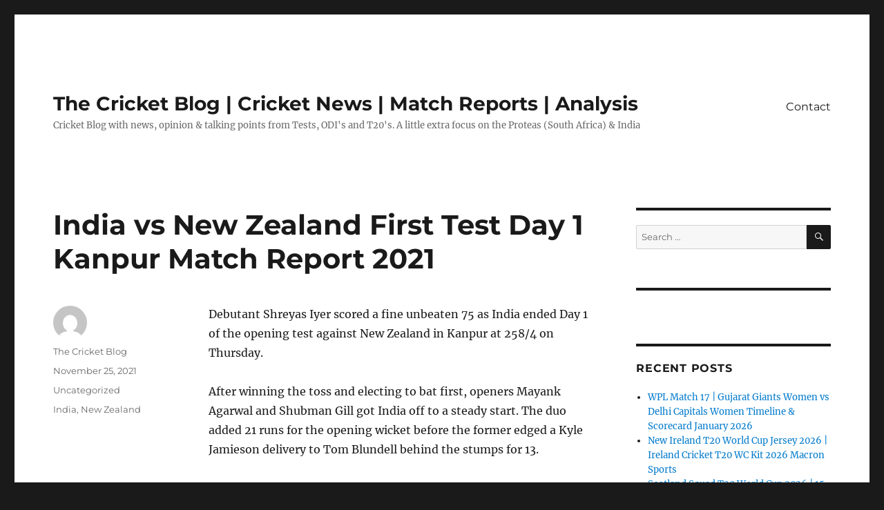

--- FILE ---
content_type: text/html; charset=UTF-8
request_url: https://www.thecricketblog.info/2021/11/25/india-vs-new-zealand-first-test-day-1-kanpur-match-report-2021/
body_size: 13466
content:
<!DOCTYPE html>
<html dir="ltr" lang="en-US" prefix="og: https://ogp.me/ns#" class="no-js">
<head>
	<meta charset="UTF-8">
	<meta name="viewport" content="width=device-width, initial-scale=1.0">
	<link rel="profile" href="https://gmpg.org/xfn/11">
		<link rel="pingback" href="https://www.thecricketblog.info/xmlrpc.php">
		<script>
(function(html){html.className = html.className.replace(/\bno-js\b/,'js')})(document.documentElement);
//# sourceURL=twentysixteen_javascript_detection
</script>
<title>India vs New Zealand First Test Day 1 Kanpur Match Report 2021 | The Cricket Blog</title>

		<!-- All in One SEO 4.9.3 - aioseo.com -->
	<meta name="robots" content="max-image-preview:large" />
	<meta name="author" content="The Cricket Blog"/>
	<link rel="canonical" href="https://www.thecricketblog.info/2021/11/25/india-vs-new-zealand-first-test-day-1-kanpur-match-report-2021/" />
	<meta name="generator" content="All in One SEO (AIOSEO) 4.9.3" />
		<meta property="og:locale" content="en_US" />
		<meta property="og:site_name" content="The Cricket Blog | Cricket News | Match Reports | Analysis | Cricket Blog with news, opinion &amp; talking points from Tests, ODI&#039;s and T20&#039;s. A little extra focus on the Proteas (South Africa) &amp; India" />
		<meta property="og:type" content="article" />
		<meta property="og:title" content="India vs New Zealand First Test Day 1 Kanpur Match Report 2021 | The Cricket Blog" />
		<meta property="og:url" content="https://www.thecricketblog.info/2021/11/25/india-vs-new-zealand-first-test-day-1-kanpur-match-report-2021/" />
		<meta property="article:published_time" content="2021-11-25T14:49:56+00:00" />
		<meta property="article:modified_time" content="2023-11-09T05:38:59+00:00" />
		<meta name="twitter:card" content="summary" />
		<meta name="twitter:title" content="India vs New Zealand First Test Day 1 Kanpur Match Report 2021 | The Cricket Blog" />
		<script type="application/ld+json" class="aioseo-schema">
			{"@context":"https:\/\/schema.org","@graph":[{"@type":"Article","@id":"https:\/\/www.thecricketblog.info\/2021\/11\/25\/india-vs-new-zealand-first-test-day-1-kanpur-match-report-2021\/#article","name":"India vs New Zealand First Test Day 1 Kanpur Match Report 2021 | The Cricket Blog","headline":"India vs New Zealand First Test Day 1 Kanpur Match Report 2021","author":{"@id":"https:\/\/www.thecricketblog.info\/author\/thcrbl\/#author"},"publisher":{"@id":"https:\/\/www.thecricketblog.info\/#organization"},"datePublished":"2021-11-25T14:49:56+00:00","dateModified":"2023-11-09T05:38:59+00:00","inLanguage":"en-US","mainEntityOfPage":{"@id":"https:\/\/www.thecricketblog.info\/2021\/11\/25\/india-vs-new-zealand-first-test-day-1-kanpur-match-report-2021\/#webpage"},"isPartOf":{"@id":"https:\/\/www.thecricketblog.info\/2021\/11\/25\/india-vs-new-zealand-first-test-day-1-kanpur-match-report-2021\/#webpage"},"articleSection":"Uncategorized, India, New Zealand"},{"@type":"BreadcrumbList","@id":"https:\/\/www.thecricketblog.info\/2021\/11\/25\/india-vs-new-zealand-first-test-day-1-kanpur-match-report-2021\/#breadcrumblist","itemListElement":[{"@type":"ListItem","@id":"https:\/\/www.thecricketblog.info#listItem","position":1,"name":"Home","item":"https:\/\/www.thecricketblog.info","nextItem":{"@type":"ListItem","@id":"https:\/\/www.thecricketblog.info\/category\/uncategorized\/#listItem","name":"Uncategorized"}},{"@type":"ListItem","@id":"https:\/\/www.thecricketblog.info\/category\/uncategorized\/#listItem","position":2,"name":"Uncategorized","item":"https:\/\/www.thecricketblog.info\/category\/uncategorized\/","nextItem":{"@type":"ListItem","@id":"https:\/\/www.thecricketblog.info\/2021\/11\/25\/india-vs-new-zealand-first-test-day-1-kanpur-match-report-2021\/#listItem","name":"India vs New Zealand First Test Day 1 Kanpur Match Report 2021"},"previousItem":{"@type":"ListItem","@id":"https:\/\/www.thecricketblog.info#listItem","name":"Home"}},{"@type":"ListItem","@id":"https:\/\/www.thecricketblog.info\/2021\/11\/25\/india-vs-new-zealand-first-test-day-1-kanpur-match-report-2021\/#listItem","position":3,"name":"India vs New Zealand First Test Day 1 Kanpur Match Report 2021","previousItem":{"@type":"ListItem","@id":"https:\/\/www.thecricketblog.info\/category\/uncategorized\/#listItem","name":"Uncategorized"}}]},{"@type":"Organization","@id":"https:\/\/www.thecricketblog.info\/#organization","name":"The Cricket Blog | Cricket News | Match Reports | Analysis","description":"Cricket Blog with news, opinion & talking points from Tests, ODI's and T20's. A little extra focus on the Proteas (South Africa) & India","url":"https:\/\/www.thecricketblog.info\/"},{"@type":"Person","@id":"https:\/\/www.thecricketblog.info\/author\/thcrbl\/#author","url":"https:\/\/www.thecricketblog.info\/author\/thcrbl\/","name":"The Cricket Blog","image":{"@type":"ImageObject","@id":"https:\/\/www.thecricketblog.info\/2021\/11\/25\/india-vs-new-zealand-first-test-day-1-kanpur-match-report-2021\/#authorImage","url":"https:\/\/secure.gravatar.com\/avatar\/c193fffa3ba0f6cf69227cd78c619848cc16005a02b26d56879a3ba6af734f32?s=96&d=mm&r=g","width":96,"height":96,"caption":"The Cricket Blog"}},{"@type":"WebPage","@id":"https:\/\/www.thecricketblog.info\/2021\/11\/25\/india-vs-new-zealand-first-test-day-1-kanpur-match-report-2021\/#webpage","url":"https:\/\/www.thecricketblog.info\/2021\/11\/25\/india-vs-new-zealand-first-test-day-1-kanpur-match-report-2021\/","name":"India vs New Zealand First Test Day 1 Kanpur Match Report 2021 | The Cricket Blog","inLanguage":"en-US","isPartOf":{"@id":"https:\/\/www.thecricketblog.info\/#website"},"breadcrumb":{"@id":"https:\/\/www.thecricketblog.info\/2021\/11\/25\/india-vs-new-zealand-first-test-day-1-kanpur-match-report-2021\/#breadcrumblist"},"author":{"@id":"https:\/\/www.thecricketblog.info\/author\/thcrbl\/#author"},"creator":{"@id":"https:\/\/www.thecricketblog.info\/author\/thcrbl\/#author"},"datePublished":"2021-11-25T14:49:56+00:00","dateModified":"2023-11-09T05:38:59+00:00"},{"@type":"WebSite","@id":"https:\/\/www.thecricketblog.info\/#website","url":"https:\/\/www.thecricketblog.info\/","name":"The Cricket Blog | Cricket News | Match Reports | Analysis","description":"Cricket Blog with news, opinion & talking points from Tests, ODI's and T20's. A little extra focus on the Proteas (South Africa) & India","inLanguage":"en-US","publisher":{"@id":"https:\/\/www.thecricketblog.info\/#organization"}}]}
		</script>
		<!-- All in One SEO -->


            <script data-no-defer="1" data-ezscrex="false" data-cfasync="false" data-pagespeed-no-defer data-cookieconsent="ignore">
                var ctPublicFunctions = {"_ajax_nonce":"bb9417d904","_rest_nonce":"c4f0b0993d","_ajax_url":"\/wp-admin\/admin-ajax.php","_rest_url":"https:\/\/www.thecricketblog.info\/wp-json\/","data__cookies_type":"none","data__ajax_type":"rest","data__bot_detector_enabled":0,"data__frontend_data_log_enabled":1,"cookiePrefix":"","wprocket_detected":false,"host_url":"www.thecricketblog.info","text__ee_click_to_select":"Click to select the whole data","text__ee_original_email":"The complete one is","text__ee_got_it":"Got it","text__ee_blocked":"Blocked","text__ee_cannot_connect":"Cannot connect","text__ee_cannot_decode":"Can not decode email. Unknown reason","text__ee_email_decoder":"CleanTalk email decoder","text__ee_wait_for_decoding":"The magic is on the way!","text__ee_decoding_process":"Please wait a few seconds while we decode the contact data."}
            </script>
        
            <script data-no-defer="1" data-ezscrex="false" data-cfasync="false" data-pagespeed-no-defer data-cookieconsent="ignore">
                var ctPublic = {"_ajax_nonce":"bb9417d904","settings__forms__check_internal":"0","settings__forms__check_external":"0","settings__forms__force_protection":0,"settings__forms__search_test":"1","settings__forms__wc_add_to_cart":"0","settings__data__bot_detector_enabled":0,"settings__sfw__anti_crawler":0,"blog_home":"https:\/\/www.thecricketblog.info\/","pixel__setting":"0","pixel__enabled":false,"pixel__url":null,"data__email_check_before_post":"1","data__email_check_exist_post":0,"data__cookies_type":"none","data__key_is_ok":true,"data__visible_fields_required":true,"wl_brandname":"Anti-Spam by CleanTalk","wl_brandname_short":"CleanTalk","ct_checkjs_key":"4ec435d6e9cc0d3330fafb48848727c656c9cf1813f3f4a19ae9b6cdb5b83d4c","emailEncoderPassKey":"73b1fec6c8b3d248c005ed01b412e7a3","bot_detector_forms_excluded":"W10=","advancedCacheExists":false,"varnishCacheExists":false,"wc_ajax_add_to_cart":false}
            </script>
        <link rel='dns-prefetch' href='//widgetlogic.org' />
<link rel="alternate" type="application/rss+xml" title="The Cricket Blog | Cricket News | Match Reports | Analysis &raquo; Feed" href="https://www.thecricketblog.info/feed/" />
<link rel="alternate" type="application/rss+xml" title="The Cricket Blog | Cricket News | Match Reports | Analysis &raquo; Comments Feed" href="https://www.thecricketblog.info/comments/feed/" />
<link rel="alternate" type="application/rss+xml" title="The Cricket Blog | Cricket News | Match Reports | Analysis &raquo; India vs New Zealand First Test Day 1 Kanpur Match Report 2021 Comments Feed" href="https://www.thecricketblog.info/2021/11/25/india-vs-new-zealand-first-test-day-1-kanpur-match-report-2021/feed/" />
<link rel="alternate" title="oEmbed (JSON)" type="application/json+oembed" href="https://www.thecricketblog.info/wp-json/oembed/1.0/embed?url=https%3A%2F%2Fwww.thecricketblog.info%2F2021%2F11%2F25%2Findia-vs-new-zealand-first-test-day-1-kanpur-match-report-2021%2F" />
<link rel="alternate" title="oEmbed (XML)" type="text/xml+oembed" href="https://www.thecricketblog.info/wp-json/oembed/1.0/embed?url=https%3A%2F%2Fwww.thecricketblog.info%2F2021%2F11%2F25%2Findia-vs-new-zealand-first-test-day-1-kanpur-match-report-2021%2F&#038;format=xml" />
<style id='wp-img-auto-sizes-contain-inline-css'>
img:is([sizes=auto i],[sizes^="auto," i]){contain-intrinsic-size:3000px 1500px}
/*# sourceURL=wp-img-auto-sizes-contain-inline-css */
</style>

<style id='wp-emoji-styles-inline-css'>

	img.wp-smiley, img.emoji {
		display: inline !important;
		border: none !important;
		box-shadow: none !important;
		height: 1em !important;
		width: 1em !important;
		margin: 0 0.07em !important;
		vertical-align: -0.1em !important;
		background: none !important;
		padding: 0 !important;
	}
/*# sourceURL=wp-emoji-styles-inline-css */
</style>
<link rel='stylesheet' id='wp-block-library-css' href='https://www.thecricketblog.info/wp-includes/css/dist/block-library/style.min.css?ver=6.9' media='all' />
<style id='wp-block-heading-inline-css'>
h1:where(.wp-block-heading).has-background,h2:where(.wp-block-heading).has-background,h3:where(.wp-block-heading).has-background,h4:where(.wp-block-heading).has-background,h5:where(.wp-block-heading).has-background,h6:where(.wp-block-heading).has-background{padding:1.25em 2.375em}h1.has-text-align-left[style*=writing-mode]:where([style*=vertical-lr]),h1.has-text-align-right[style*=writing-mode]:where([style*=vertical-rl]),h2.has-text-align-left[style*=writing-mode]:where([style*=vertical-lr]),h2.has-text-align-right[style*=writing-mode]:where([style*=vertical-rl]),h3.has-text-align-left[style*=writing-mode]:where([style*=vertical-lr]),h3.has-text-align-right[style*=writing-mode]:where([style*=vertical-rl]),h4.has-text-align-left[style*=writing-mode]:where([style*=vertical-lr]),h4.has-text-align-right[style*=writing-mode]:where([style*=vertical-rl]),h5.has-text-align-left[style*=writing-mode]:where([style*=vertical-lr]),h5.has-text-align-right[style*=writing-mode]:where([style*=vertical-rl]),h6.has-text-align-left[style*=writing-mode]:where([style*=vertical-lr]),h6.has-text-align-right[style*=writing-mode]:where([style*=vertical-rl]){rotate:180deg}
/*# sourceURL=https://www.thecricketblog.info/wp-includes/blocks/heading/style.min.css */
</style>
<style id='global-styles-inline-css'>
:root{--wp--preset--aspect-ratio--square: 1;--wp--preset--aspect-ratio--4-3: 4/3;--wp--preset--aspect-ratio--3-4: 3/4;--wp--preset--aspect-ratio--3-2: 3/2;--wp--preset--aspect-ratio--2-3: 2/3;--wp--preset--aspect-ratio--16-9: 16/9;--wp--preset--aspect-ratio--9-16: 9/16;--wp--preset--color--black: #000000;--wp--preset--color--cyan-bluish-gray: #abb8c3;--wp--preset--color--white: #fff;--wp--preset--color--pale-pink: #f78da7;--wp--preset--color--vivid-red: #cf2e2e;--wp--preset--color--luminous-vivid-orange: #ff6900;--wp--preset--color--luminous-vivid-amber: #fcb900;--wp--preset--color--light-green-cyan: #7bdcb5;--wp--preset--color--vivid-green-cyan: #00d084;--wp--preset--color--pale-cyan-blue: #8ed1fc;--wp--preset--color--vivid-cyan-blue: #0693e3;--wp--preset--color--vivid-purple: #9b51e0;--wp--preset--color--dark-gray: #1a1a1a;--wp--preset--color--medium-gray: #686868;--wp--preset--color--light-gray: #e5e5e5;--wp--preset--color--blue-gray: #4d545c;--wp--preset--color--bright-blue: #007acc;--wp--preset--color--light-blue: #9adffd;--wp--preset--color--dark-brown: #402b30;--wp--preset--color--medium-brown: #774e24;--wp--preset--color--dark-red: #640c1f;--wp--preset--color--bright-red: #ff675f;--wp--preset--color--yellow: #ffef8e;--wp--preset--gradient--vivid-cyan-blue-to-vivid-purple: linear-gradient(135deg,rgb(6,147,227) 0%,rgb(155,81,224) 100%);--wp--preset--gradient--light-green-cyan-to-vivid-green-cyan: linear-gradient(135deg,rgb(122,220,180) 0%,rgb(0,208,130) 100%);--wp--preset--gradient--luminous-vivid-amber-to-luminous-vivid-orange: linear-gradient(135deg,rgb(252,185,0) 0%,rgb(255,105,0) 100%);--wp--preset--gradient--luminous-vivid-orange-to-vivid-red: linear-gradient(135deg,rgb(255,105,0) 0%,rgb(207,46,46) 100%);--wp--preset--gradient--very-light-gray-to-cyan-bluish-gray: linear-gradient(135deg,rgb(238,238,238) 0%,rgb(169,184,195) 100%);--wp--preset--gradient--cool-to-warm-spectrum: linear-gradient(135deg,rgb(74,234,220) 0%,rgb(151,120,209) 20%,rgb(207,42,186) 40%,rgb(238,44,130) 60%,rgb(251,105,98) 80%,rgb(254,248,76) 100%);--wp--preset--gradient--blush-light-purple: linear-gradient(135deg,rgb(255,206,236) 0%,rgb(152,150,240) 100%);--wp--preset--gradient--blush-bordeaux: linear-gradient(135deg,rgb(254,205,165) 0%,rgb(254,45,45) 50%,rgb(107,0,62) 100%);--wp--preset--gradient--luminous-dusk: linear-gradient(135deg,rgb(255,203,112) 0%,rgb(199,81,192) 50%,rgb(65,88,208) 100%);--wp--preset--gradient--pale-ocean: linear-gradient(135deg,rgb(255,245,203) 0%,rgb(182,227,212) 50%,rgb(51,167,181) 100%);--wp--preset--gradient--electric-grass: linear-gradient(135deg,rgb(202,248,128) 0%,rgb(113,206,126) 100%);--wp--preset--gradient--midnight: linear-gradient(135deg,rgb(2,3,129) 0%,rgb(40,116,252) 100%);--wp--preset--font-size--small: 13px;--wp--preset--font-size--medium: 20px;--wp--preset--font-size--large: 36px;--wp--preset--font-size--x-large: 42px;--wp--preset--spacing--20: 0.44rem;--wp--preset--spacing--30: 0.67rem;--wp--preset--spacing--40: 1rem;--wp--preset--spacing--50: 1.5rem;--wp--preset--spacing--60: 2.25rem;--wp--preset--spacing--70: 3.38rem;--wp--preset--spacing--80: 5.06rem;--wp--preset--shadow--natural: 6px 6px 9px rgba(0, 0, 0, 0.2);--wp--preset--shadow--deep: 12px 12px 50px rgba(0, 0, 0, 0.4);--wp--preset--shadow--sharp: 6px 6px 0px rgba(0, 0, 0, 0.2);--wp--preset--shadow--outlined: 6px 6px 0px -3px rgb(255, 255, 255), 6px 6px rgb(0, 0, 0);--wp--preset--shadow--crisp: 6px 6px 0px rgb(0, 0, 0);}:where(.is-layout-flex){gap: 0.5em;}:where(.is-layout-grid){gap: 0.5em;}body .is-layout-flex{display: flex;}.is-layout-flex{flex-wrap: wrap;align-items: center;}.is-layout-flex > :is(*, div){margin: 0;}body .is-layout-grid{display: grid;}.is-layout-grid > :is(*, div){margin: 0;}:where(.wp-block-columns.is-layout-flex){gap: 2em;}:where(.wp-block-columns.is-layout-grid){gap: 2em;}:where(.wp-block-post-template.is-layout-flex){gap: 1.25em;}:where(.wp-block-post-template.is-layout-grid){gap: 1.25em;}.has-black-color{color: var(--wp--preset--color--black) !important;}.has-cyan-bluish-gray-color{color: var(--wp--preset--color--cyan-bluish-gray) !important;}.has-white-color{color: var(--wp--preset--color--white) !important;}.has-pale-pink-color{color: var(--wp--preset--color--pale-pink) !important;}.has-vivid-red-color{color: var(--wp--preset--color--vivid-red) !important;}.has-luminous-vivid-orange-color{color: var(--wp--preset--color--luminous-vivid-orange) !important;}.has-luminous-vivid-amber-color{color: var(--wp--preset--color--luminous-vivid-amber) !important;}.has-light-green-cyan-color{color: var(--wp--preset--color--light-green-cyan) !important;}.has-vivid-green-cyan-color{color: var(--wp--preset--color--vivid-green-cyan) !important;}.has-pale-cyan-blue-color{color: var(--wp--preset--color--pale-cyan-blue) !important;}.has-vivid-cyan-blue-color{color: var(--wp--preset--color--vivid-cyan-blue) !important;}.has-vivid-purple-color{color: var(--wp--preset--color--vivid-purple) !important;}.has-black-background-color{background-color: var(--wp--preset--color--black) !important;}.has-cyan-bluish-gray-background-color{background-color: var(--wp--preset--color--cyan-bluish-gray) !important;}.has-white-background-color{background-color: var(--wp--preset--color--white) !important;}.has-pale-pink-background-color{background-color: var(--wp--preset--color--pale-pink) !important;}.has-vivid-red-background-color{background-color: var(--wp--preset--color--vivid-red) !important;}.has-luminous-vivid-orange-background-color{background-color: var(--wp--preset--color--luminous-vivid-orange) !important;}.has-luminous-vivid-amber-background-color{background-color: var(--wp--preset--color--luminous-vivid-amber) !important;}.has-light-green-cyan-background-color{background-color: var(--wp--preset--color--light-green-cyan) !important;}.has-vivid-green-cyan-background-color{background-color: var(--wp--preset--color--vivid-green-cyan) !important;}.has-pale-cyan-blue-background-color{background-color: var(--wp--preset--color--pale-cyan-blue) !important;}.has-vivid-cyan-blue-background-color{background-color: var(--wp--preset--color--vivid-cyan-blue) !important;}.has-vivid-purple-background-color{background-color: var(--wp--preset--color--vivid-purple) !important;}.has-black-border-color{border-color: var(--wp--preset--color--black) !important;}.has-cyan-bluish-gray-border-color{border-color: var(--wp--preset--color--cyan-bluish-gray) !important;}.has-white-border-color{border-color: var(--wp--preset--color--white) !important;}.has-pale-pink-border-color{border-color: var(--wp--preset--color--pale-pink) !important;}.has-vivid-red-border-color{border-color: var(--wp--preset--color--vivid-red) !important;}.has-luminous-vivid-orange-border-color{border-color: var(--wp--preset--color--luminous-vivid-orange) !important;}.has-luminous-vivid-amber-border-color{border-color: var(--wp--preset--color--luminous-vivid-amber) !important;}.has-light-green-cyan-border-color{border-color: var(--wp--preset--color--light-green-cyan) !important;}.has-vivid-green-cyan-border-color{border-color: var(--wp--preset--color--vivid-green-cyan) !important;}.has-pale-cyan-blue-border-color{border-color: var(--wp--preset--color--pale-cyan-blue) !important;}.has-vivid-cyan-blue-border-color{border-color: var(--wp--preset--color--vivid-cyan-blue) !important;}.has-vivid-purple-border-color{border-color: var(--wp--preset--color--vivid-purple) !important;}.has-vivid-cyan-blue-to-vivid-purple-gradient-background{background: var(--wp--preset--gradient--vivid-cyan-blue-to-vivid-purple) !important;}.has-light-green-cyan-to-vivid-green-cyan-gradient-background{background: var(--wp--preset--gradient--light-green-cyan-to-vivid-green-cyan) !important;}.has-luminous-vivid-amber-to-luminous-vivid-orange-gradient-background{background: var(--wp--preset--gradient--luminous-vivid-amber-to-luminous-vivid-orange) !important;}.has-luminous-vivid-orange-to-vivid-red-gradient-background{background: var(--wp--preset--gradient--luminous-vivid-orange-to-vivid-red) !important;}.has-very-light-gray-to-cyan-bluish-gray-gradient-background{background: var(--wp--preset--gradient--very-light-gray-to-cyan-bluish-gray) !important;}.has-cool-to-warm-spectrum-gradient-background{background: var(--wp--preset--gradient--cool-to-warm-spectrum) !important;}.has-blush-light-purple-gradient-background{background: var(--wp--preset--gradient--blush-light-purple) !important;}.has-blush-bordeaux-gradient-background{background: var(--wp--preset--gradient--blush-bordeaux) !important;}.has-luminous-dusk-gradient-background{background: var(--wp--preset--gradient--luminous-dusk) !important;}.has-pale-ocean-gradient-background{background: var(--wp--preset--gradient--pale-ocean) !important;}.has-electric-grass-gradient-background{background: var(--wp--preset--gradient--electric-grass) !important;}.has-midnight-gradient-background{background: var(--wp--preset--gradient--midnight) !important;}.has-small-font-size{font-size: var(--wp--preset--font-size--small) !important;}.has-medium-font-size{font-size: var(--wp--preset--font-size--medium) !important;}.has-large-font-size{font-size: var(--wp--preset--font-size--large) !important;}.has-x-large-font-size{font-size: var(--wp--preset--font-size--x-large) !important;}
/*# sourceURL=global-styles-inline-css */
</style>

<style id='classic-theme-styles-inline-css'>
/*! This file is auto-generated */
.wp-block-button__link{color:#fff;background-color:#32373c;border-radius:9999px;box-shadow:none;text-decoration:none;padding:calc(.667em + 2px) calc(1.333em + 2px);font-size:1.125em}.wp-block-file__button{background:#32373c;color:#fff;text-decoration:none}
/*# sourceURL=/wp-includes/css/classic-themes.min.css */
</style>
<link rel='stylesheet' id='block-widget-css' href='https://www.thecricketblog.info/wp-content/plugins/widget-logic/block_widget/css/widget.css?ver=1768282300' media='all' />
<link rel='stylesheet' id='cleantalk-public-css-css' href='https://www.thecricketblog.info/wp-content/plugins/cleantalk-spam-protect/css/cleantalk-public.min.css?ver=6.71.1_1769494810' media='all' />
<link rel='stylesheet' id='cleantalk-email-decoder-css-css' href='https://www.thecricketblog.info/wp-content/plugins/cleantalk-spam-protect/css/cleantalk-email-decoder.min.css?ver=6.71.1_1769494810' media='all' />
<link rel='stylesheet' id='twentysixteen-fonts-css' href='https://www.thecricketblog.info/wp-content/themes/twentysixteen/fonts/merriweather-plus-montserrat-plus-inconsolata.css?ver=20230328' media='all' />
<link rel='stylesheet' id='genericons-css' href='https://www.thecricketblog.info/wp-content/themes/twentysixteen/genericons/genericons.css?ver=20251101' media='all' />
<link rel='stylesheet' id='twentysixteen-style-css' href='https://www.thecricketblog.info/wp-content/themes/twentysixteen/style.css?ver=20251202' media='all' />
<link rel='stylesheet' id='twentysixteen-block-style-css' href='https://www.thecricketblog.info/wp-content/themes/twentysixteen/css/blocks.css?ver=20240817' media='all' />
<link rel='stylesheet' id='tablepress-default-css' href='https://www.thecricketblog.info/wp-content/plugins/tablepress/css/build/default.css?ver=3.2.6' media='all' />
<script src="https://www.thecricketblog.info/wp-content/plugins/cleantalk-spam-protect/js/apbct-public-bundle_gathering.min.js?ver=6.71.1_1769494810" id="apbct-public-bundle_gathering.min-js-js"></script>
<script src="https://www.thecricketblog.info/wp-includes/js/jquery/jquery.min.js?ver=3.7.1" id="jquery-core-js"></script>
<script src="https://www.thecricketblog.info/wp-includes/js/jquery/jquery-migrate.min.js?ver=3.4.1" id="jquery-migrate-js"></script>
<script id="twentysixteen-script-js-extra">
var screenReaderText = {"expand":"expand child menu","collapse":"collapse child menu"};
//# sourceURL=twentysixteen-script-js-extra
</script>
<script src="https://www.thecricketblog.info/wp-content/themes/twentysixteen/js/functions.js?ver=20230629" id="twentysixteen-script-js" defer data-wp-strategy="defer"></script>
<link rel="https://api.w.org/" href="https://www.thecricketblog.info/wp-json/" /><link rel="alternate" title="JSON" type="application/json" href="https://www.thecricketblog.info/wp-json/wp/v2/posts/8683" /><link rel="EditURI" type="application/rsd+xml" title="RSD" href="https://www.thecricketblog.info/xmlrpc.php?rsd" />
<meta name="generator" content="WordPress 6.9" />
<link rel='shortlink' href='https://www.thecricketblog.info/?p=8683' />
<style>.recentcomments a{display:inline !important;padding:0 !important;margin:0 !important;}</style></head>

<body data-rsssl=1 class="wp-singular post-template-default single single-post postid-8683 single-format-standard wp-embed-responsive wp-theme-twentysixteen">
<div id="page" class="site">
	<div class="site-inner">
		<a class="skip-link screen-reader-text" href="#content">
			Skip to content		</a>

		<header id="masthead" class="site-header">
			<div class="site-header-main">
				<div class="site-branding">
											<p class="site-title"><a href="https://www.thecricketblog.info/" rel="home" >The Cricket Blog | Cricket News | Match Reports | Analysis</a></p>
												<p class="site-description">Cricket Blog with news, opinion &amp; talking points from Tests, ODI&#039;s and T20&#039;s. A little extra focus on the Proteas (South Africa) &amp; India</p>
									</div><!-- .site-branding -->

									<button id="menu-toggle" class="menu-toggle">Menu</button>

					<div id="site-header-menu" class="site-header-menu">
													<nav id="site-navigation" class="main-navigation" aria-label="Primary Menu">
								<div class="menu-cb-container"><ul id="menu-cb" class="primary-menu"><li id="menu-item-403" class="menu-item menu-item-type-post_type menu-item-object-page menu-item-403"><a href="https://www.thecricketblog.info/contact/">Contact</a></li>
</ul></div>							</nav><!-- .main-navigation -->
						
											</div><!-- .site-header-menu -->
							</div><!-- .site-header-main -->

					</header><!-- .site-header -->

		<div id="content" class="site-content">

<div id="primary" class="content-area">
	<main id="main" class="site-main">
		
<article id="post-8683" class="post-8683 post type-post status-publish format-standard hentry category-uncategorized tag-india tag-new-zealand">
	<header class="entry-header">
		<h1 class="entry-title">India vs New Zealand First Test Day 1 Kanpur Match Report 2021</h1>	</header><!-- .entry-header -->

	
	
	<div class="entry-content">
		<p>Debutant Shreyas Iyer scored a fine unbeaten 75 as India ended Day 1 of the opening test against New Zealand in  Kanpur at 258/4 on Thursday.<span id="more-8683"></span></p>
<p>After winning the toss and electing to bat first, openers Mayank Agarwal and Shubman Gill got India off to a steady start. The duo added 21 runs for the opening wicket before the former edged a Kyle Jamieson delivery to Tom Blundell behind the stumps for 13.</p>
<p>Gill along with Cheteshwar Pujara added 61 runs for the second wicket before the former was castled by Jamieson for a well made 52.</p>
<p>Pujara’s long stay at the crease ended as he perished pushing at a Tim Southee delivery outside off stump for 26. </p>
<p>Stand-in skipper Ajinkya Rahane and Shreyas Iyer steadied the innings with a 39 run stand for the fourth wicket. Rahane looked solid in his innings of 35 before he chopped a wide one on to his stumps, leaving India in a spot of bother at 145/4.</p>
<p>However Iyer and Ravindra Jadeja put the hosts on top with an unbeaten 113 run stand for the fifth wicket as India ended Day 1 at 258/4.</p>
<p><strong>Stumps at the end of Day 1</strong></p>
<p>India 1st innings-258/4. ( Shubman Gill 52, Shreyas Iyer 75*, Ravi Jadeja 50*), Kyle Jamieson 3/47</p>
	</div><!-- .entry-content -->

	<footer class="entry-footer">
		<span class="byline"><img alt='' src='https://secure.gravatar.com/avatar/c193fffa3ba0f6cf69227cd78c619848cc16005a02b26d56879a3ba6af734f32?s=49&#038;d=mm&#038;r=g' srcset='https://secure.gravatar.com/avatar/c193fffa3ba0f6cf69227cd78c619848cc16005a02b26d56879a3ba6af734f32?s=98&#038;d=mm&#038;r=g 2x' class='avatar avatar-49 photo' height='49' width='49' decoding='async'/><span class="screen-reader-text">Author </span><span class="author vcard"><a class="url fn n" href="https://www.thecricketblog.info/author/thcrbl/">The Cricket Blog</a></span></span><span class="posted-on"><span class="screen-reader-text">Posted on </span><a href="https://www.thecricketblog.info/2021/11/25/india-vs-new-zealand-first-test-day-1-kanpur-match-report-2021/" rel="bookmark"><time class="entry-date published" datetime="2021-11-25T14:49:56+00:00">November 25, 2021</time><time class="updated" datetime="2023-11-09T05:38:59+00:00">November 9, 2023</time></a></span><span class="cat-links"><span class="screen-reader-text">Categories </span><a href="https://www.thecricketblog.info/category/uncategorized/" rel="category tag">Uncategorized</a></span><span class="tags-links"><span class="screen-reader-text">Tags </span><a href="https://www.thecricketblog.info/tag/india/" rel="tag">India</a>, <a href="https://www.thecricketblog.info/tag/new-zealand/" rel="tag">New Zealand</a></span>			</footer><!-- .entry-footer -->
</article><!-- #post-8683 -->

<div id="comments" class="comments-area">

	
	
		<div id="respond" class="comment-respond">
		<h2 id="reply-title" class="comment-reply-title">Leave a Reply <small><a rel="nofollow" id="cancel-comment-reply-link" href="/2021/11/25/india-vs-new-zealand-first-test-day-1-kanpur-match-report-2021/#respond" style="display:none;">Cancel reply</a></small></h2><form action="https://www.thecricketblog.info/wp-comments-post.php" method="post" id="commentform" class="comment-form"><p class="comment-notes"><span id="email-notes">Your email address will not be published.</span> <span class="required-field-message">Required fields are marked <span class="required">*</span></span></p><p class="comment-form-comment"><label for="comment">Comment <span class="required">*</span></label> <textarea id="comment" name="comment" cols="45" rows="8" maxlength="65525" required></textarea></p><p class="comment-form-author"><label for="author">Name <span class="required">*</span></label> <input id="author" name="author" type="text" value="" size="30" maxlength="245" autocomplete="name" required /></p>
<p class="comment-form-email"><label for="email">Email <span class="required">*</span></label> <input id="email" name="email" type="email" value="" size="30" maxlength="100" aria-describedby="email-notes" autocomplete="email" required /></p>
<p class="comment-form-url"><label for="url">Website</label> <input id="url" name="url" type="url" value="" size="30" maxlength="200" autocomplete="url" /></p>
<p class="form-submit"><input name="submit" type="submit" id="submit" class="submit" value="Post Comment" /> <input type='hidden' name='comment_post_ID' value='8683' id='comment_post_ID' />
<input type='hidden' name='comment_parent' id='comment_parent' value='0' />
</p><input type="hidden" id="ct_checkjs_e07413354875be01a996dc560274708e" name="ct_checkjs" value="0" /><script>setTimeout(function(){var ct_input_name = "ct_checkjs_e07413354875be01a996dc560274708e";if (document.getElementById(ct_input_name) !== null) {var ct_input_value = document.getElementById(ct_input_name).value;document.getElementById(ct_input_name).value = document.getElementById(ct_input_name).value.replace(ct_input_value, '4ec435d6e9cc0d3330fafb48848727c656c9cf1813f3f4a19ae9b6cdb5b83d4c');}}, 1000);</script></form>	</div><!-- #respond -->
	
</div><!-- .comments-area -->

	<nav class="navigation post-navigation" aria-label="Posts">
		<h2 class="screen-reader-text">Post navigation</h2>
		<div class="nav-links"><div class="nav-previous"><a href="https://www.thecricketblog.info/2021/11/22/india-vs-new-zealand-third-t-20-kolkata-match-report-2021/" rel="prev"><span class="meta-nav" aria-hidden="true">Previous</span> <span class="screen-reader-text">Previous post:</span> <span class="post-title">India vs New Zealand Third T-20 Kolkata Match Report 2021</span></a></div><div class="nav-next"><a href="https://www.thecricketblog.info/2021/11/26/india-vs-new-zealand-first-test-day-2-kanpur-match-report-2021/" rel="next"><span class="meta-nav" aria-hidden="true">Next</span> <span class="screen-reader-text">Next post:</span> <span class="post-title">India vs New Zealand First Test Day 2 Kanpur Match Report 2021</span></a></div></div>
	</nav>
	</main><!-- .site-main -->

	
</div><!-- .content-area -->


	<aside id="secondary" class="sidebar widget-area">
		<section id="search-2" class="widget widget_search">
<form apbct-form-sign="native_search" role="search" method="get" class="search-form" action="https://www.thecricketblog.info/">
	<label>
		<span class="screen-reader-text">
			Search for:		</span>
		<input type="search" class="search-field" placeholder="Search &hellip;" value="" name="s" />
	</label>
	<button type="submit" class="search-submit"><span class="screen-reader-text">
		Search	</span></button>
<input
                    class="apbct_special_field apbct_email_id__search_form"
                    name="apbct__email_id__search_form"
                    aria-label="apbct__label_id__search_form"
                    type="text" size="30" maxlength="200" autocomplete="off"
                    value=""
                /><input
                   id="apbct_submit_id__search_form" 
                   class="apbct_special_field apbct__email_id__search_form"
                   name="apbct__label_id__search_form"
                   aria-label="apbct_submit_name__search_form"
                   type="submit"
                   size="30"
                   maxlength="200"
                   value="84698"
               /></form>
</section><section id="text-5" class="widget widget_text">			<div class="textwidget"></div>
		</section>
		<section id="recent-posts-2" class="widget widget_recent_entries">
		<h2 class="widget-title">Recent Posts</h2><nav aria-label="Recent Posts">
		<ul>
											<li>
					<a href="https://www.thecricketblog.info/2026/01/27/wpl-match-17-gujarat-giants-women-vs-delhi-capitals-women-timeline-scorecard-january-2026/">WPL Match 17 | Gujarat Giants Women vs Delhi Capitals Women Timeline &#038; Scorecard January 2026</a>
									</li>
											<li>
					<a href="https://www.thecricketblog.info/2026/01/27/new-ireland-t20-world-cup-jersey-2026-ireland-cricket-t20-wc-kit-2026-macron-sports/">New Ireland T20 World Cup Jersey 2026 |  Ireland Cricket T20 WC Kit 2026 Macron Sports</a>
									</li>
											<li>
					<a href="https://www.thecricketblog.info/2026/01/27/scotland-squad-t20-world-cup-2026-15-man-scotland-roster-t20-wc-2026/">Scotland Squad T20 World Cup 2026 | 15 Man SCotland Roster T20 WC 2026</a>
									</li>
											<li>
					<a href="https://www.thecricketblog.info/2026/01/26/match-16-mumbai-indians-women-vs-royal-challengers-bengaluru-women-timeline-scorecard-january-2026/">Match 16 | Mumbai Indians Women vs Royal Challengers Bengaluru Women Timeline &#038; Scorecard January 2026</a>
									</li>
											<li>
					<a href="https://www.thecricketblog.info/2026/01/26/west-indies-squad-t20-world-cup-2026-15-man-west-indies-roster-t20-wc-2026/">West Indies Squad T20 World Cup 2026 | 15 Man West Indies Roster T20 WC 2026</a>
									</li>
											<li>
					<a href="https://www.thecricketblog.info/2026/01/25/third-t20i-guwahati-india-national-cricket-team-vs-new-zealand-national-cricket-team-timeline-scorecard-january-2026/">Third T20I Guwahati | India national cricket team vs New Zealand national cricket team timeline &#038; scorecard January 2026</a>
									</li>
											<li>
					<a href="https://www.thecricketblog.info/2026/01/25/pakistan-squad-t20-world-cup-2026-15-man-pakistan-roster-t20-wc-2026/">Pakistan Squad T20 World Cup 2026 | 15 Man Pakistan Roster T20 WC 2026</a>
									</li>
											<li>
					<a href="https://www.thecricketblog.info/2026/01/24/wpl-match-15-royal-challengers-bengaluru-women-vs-delhi-capitals-women-timeline-scorecard-january-2026/">WPL Match 15 | Royal Challengers Bengaluru Women vs Delhi Capitals Women Timeline &#038; Scorecard January 2026</a>
									</li>
											<li>
					<a href="https://www.thecricketblog.info/2026/01/24/india-women-test-squad-for-australia-series-2026-pratika-rawal-and-vaishnavi-sharma-receive-maiden-call-up/">India Women test squad for Australia series 2026  | Pratika Rawal and Vaishnavi Sharma receive maiden call up.</a>
									</li>
											<li>
					<a href="https://www.thecricketblog.info/2026/01/23/second-t20i-raipur-india-national-cricket-team-vs-new-zealand-national-cricket-team-timeline-scorecard-january-2026/">Second T20I Raipur | India national cricket team vs New Zealand national cricket team timeline &#038; scorecard January 2026</a>
									</li>
											<li>
					<a href="https://www.thecricketblog.info/2026/01/22/first-odi-colombo-sri-lanka-national-cricket-team-vs-england-cricket-team-timeline-scorecard-january-2026/">First ODI Colombo | Sri Lanka national cricket team vs England cricket team timeline &#038; scorecard January 2026</a>
									</li>
											<li>
					<a href="https://www.thecricketblog.info/2026/01/22/wpl-match-14-gujarat-giants-wpl-vs-up-warriorz-women-timeline-scorecard-january-2026/">WPL Match 14 | Gujarat Giants WPL vs UP Warriorz Women Timeline &#038; Scorecard January 2026</a>
									</li>
											<li>
					<a href="https://www.thecricketblog.info/2026/01/22/new-netherlands-t20-world-cup-jersey-2026-netherlands-cricket-t20-wc-kit/">New Netherlands T20 World Cup Jersey 2026 | Netherlands Cricket T20 WC Kit</a>
									</li>
											<li>
					<a href="https://www.thecricketblog.info/2026/01/21/first-t20i-nagpur-india-national-cricket-team-vs-new-zealand-national-cricket-team-timeline-scorecard-january-2026/">First T20I Nagpur | India national cricket team vs New Zealand national cricket team timeline &#038; scorecard January 2026</a>
									</li>
											<li>
					<a href="https://www.thecricketblog.info/2026/01/20/wpl-match-13-mumbai-indians-wpl-vs-delhi-capitals-women-timeline-scorecard-january-2026/">WPL Match 13 | Mumbai Indians WPL vs Delhi Capitals Women Timeline &#038; Scorecard January 2026</a>
									</li>
											<li>
					<a href="https://www.thecricketblog.info/2026/01/20/first-t20i-dubai-afghanistan-national-cricket-team-vs-west-indies-cricket-team-timeline-scorecard-january-2026/">First T20I Dubai | Afghanistan national cricket team vs West Indies cricket team timeline &#038; Scorecard January 2026</a>
									</li>
											<li>
					<a href="https://www.thecricketblog.info/2026/01/19/wpl-match-12-gujarat-giants-women-vs-royal-challengers-bengaluru-women-wpl-timeline-scorecard-january-2026/">WPL Match 12 | Gujarat Giants Women vs Royal Challengers Bengaluru Women WPL Timeline &#038; Scorecard January 2026</a>
									</li>
											<li>
					<a href="https://www.thecricketblog.info/2026/01/18/third-odi-indore-india-national-cricket-team-vs-new-zealand-national-cricket-team-timeline-scorecard-january-2026/">Third ODI Indore | India national cricket team vs New Zealand national cricket team timeline &#038; scorecard January 2026</a>
									</li>
											<li>
					<a href="https://www.thecricketblog.info/2026/01/18/india-women-squad-for-australia-series-2026-odis-t20is-g-kamalini-and-vaishnavi-sharma-receive-maiden-call-ups/">India Women squad for Australia series 2026 ODIs &#038; T20Is | G Kamalini and Vaishnavi Sharma receive maiden call ups</a>
									</li>
											<li>
					<a href="https://www.thecricketblog.info/2026/01/17/wpl-match-11-delhi-capitals-women-vs-royal-challengers-bengaluru-women-wpl-timeline-scorecard-january-2026/">WPL Match 11 | Delhi Capitals Women vs Royal Challengers Bengaluru Women WPL Timeline &#038; Scorecard January 2026</a>
									</li>
											<li>
					<a href="https://www.thecricketblog.info/2026/01/17/itlay-squad-t20-world-cup-2026-15-man-itlay-roster-t20-wc-2026/">Itlay Squad T20 World Cup 2026 | 15 Man Itlay Roster T20 WC 2026</a>
									</li>
											<li>
					<a href="https://www.thecricketblog.info/2026/01/17/wpl-match-10-up-warriorz-women-vs-mumbai-indians-women-wpl-timeline-scorecard-january-2026/">WPL Match 10 | UP Warriorz Women vs Mumbai Indians Women WPL Timeline &#038; Scorecard January 2026</a>
									</li>
											<li>
					<a href="https://www.thecricketblog.info/2026/01/17/new-up-warriorz-women-jersey-wpl-2026-up-warriorz-pink-kit-womens-premier-league-2026/">New UP Warriorz Women Jersey WPL 2026 | UP Warriorz Pink Kit Women&#8217;s Premier League 2026</a>
									</li>
					</ul>

		</nav></section><section id="custom_html-2" class="widget_text widget widget_custom_html"><h2 class="widget-title">Social Media</h2><div class="textwidget custom-html-widget">Follow us <a href="https://twitter.com/thecricblogger">on Twitter </a></div></section><section id="tag_cloud-2" class="widget widget_tag_cloud"><h2 class="widget-title">Tags</h2><nav aria-label="Tags"><div class="tagcloud"><ul class='wp-tag-cloud' role='list'>
	<li><a href="https://www.thecricketblog.info/tag/adelaide-strikers-men/" class="tag-cloud-link tag-link-182 tag-link-position-1" style="font-size: 1em;">Adelaide Strikers Men</a></li>
	<li><a href="https://www.thecricketblog.info/tag/afghanistan/" class="tag-cloud-link tag-link-75 tag-link-position-2" style="font-size: 1em;">Afghanistan</a></li>
	<li><a href="https://www.thecricketblog.info/tag/australia/" class="tag-cloud-link tag-link-3 tag-link-position-3" style="font-size: 1em;">Australia</a></li>
	<li><a href="https://www.thecricketblog.info/tag/australia-women/" class="tag-cloud-link tag-link-117 tag-link-position-4" style="font-size: 1em;">Australia Women</a></li>
	<li><a href="https://www.thecricketblog.info/tag/bangladesh/" class="tag-cloud-link tag-link-36 tag-link-position-5" style="font-size: 1em;">Bangladesh</a></li>
	<li><a href="https://www.thecricketblog.info/tag/bangladesh-women/" class="tag-cloud-link tag-link-193 tag-link-position-6" style="font-size: 1em;">Bangladesh Women</a></li>
	<li><a href="https://www.thecricketblog.info/tag/chennai-super-kings/" class="tag-cloud-link tag-link-94 tag-link-position-7" style="font-size: 1em;">Chennai Super Kings</a></li>
	<li><a href="https://www.thecricketblog.info/tag/delhi-capitals/" class="tag-cloud-link tag-link-168 tag-link-position-8" style="font-size: 1em;">Delhi Capitals</a></li>
	<li><a href="https://www.thecricketblog.info/tag/delhi-capitals-women/" class="tag-cloud-link tag-link-217 tag-link-position-9" style="font-size: 1em;">Delhi Capitals Women</a></li>
	<li><a href="https://www.thecricketblog.info/tag/delhi-daredevils/" class="tag-cloud-link tag-link-17 tag-link-position-10" style="font-size: 1em;">Delhi Daredevils</a></li>
	<li><a href="https://www.thecricketblog.info/tag/england/" class="tag-cloud-link tag-link-27 tag-link-position-11" style="font-size: 1em;">England</a></li>
	<li><a href="https://www.thecricketblog.info/tag/england-women/" class="tag-cloud-link tag-link-167 tag-link-position-12" style="font-size: 1em;">England Women</a></li>
	<li><a href="https://www.thecricketblog.info/tag/gujarat-giants-women/" class="tag-cloud-link tag-link-214 tag-link-position-13" style="font-size: 1em;">Gujarat Giants Women</a></li>
	<li><a href="https://www.thecricketblog.info/tag/gujarat-titans/" class="tag-cloud-link tag-link-192 tag-link-position-14" style="font-size: 1em;">Gujarat Titans</a></li>
	<li><a href="https://www.thecricketblog.info/tag/india/" class="tag-cloud-link tag-link-29 tag-link-position-15" style="font-size: 1em;">India</a></li>
	<li><a href="https://www.thecricketblog.info/tag/india-women/" class="tag-cloud-link tag-link-116 tag-link-position-16" style="font-size: 1em;">India Women</a></li>
	<li><a href="https://www.thecricketblog.info/tag/ireland/" class="tag-cloud-link tag-link-76 tag-link-position-17" style="font-size: 1em;">Ireland</a></li>
	<li><a href="https://www.thecricketblog.info/tag/kings-xi-punjab/" class="tag-cloud-link tag-link-14 tag-link-position-18" style="font-size: 1em;">Kings XI Punjab</a></li>
	<li><a href="https://www.thecricketblog.info/tag/kolkata-knight-riders/" class="tag-cloud-link tag-link-15 tag-link-position-19" style="font-size: 1em;">Kolkata Knight Riders</a></li>
	<li><a href="https://www.thecricketblog.info/tag/lucknow-super-giants/" class="tag-cloud-link tag-link-191 tag-link-position-20" style="font-size: 1em;">Lucknow Super Giants</a></li>
	<li><a href="https://www.thecricketblog.info/tag/melbourne-stars-men/" class="tag-cloud-link tag-link-186 tag-link-position-21" style="font-size: 1em;">Melbourne Stars Men</a></li>
	<li><a href="https://www.thecricketblog.info/tag/mumbai-indians/" class="tag-cloud-link tag-link-16 tag-link-position-22" style="font-size: 1em;">Mumbai Indians</a></li>
	<li><a href="https://www.thecricketblog.info/tag/mumbai-indians-women/" class="tag-cloud-link tag-link-213 tag-link-position-23" style="font-size: 1em;">Mumbai Indians Women</a></li>
	<li><a href="https://www.thecricketblog.info/tag/nepal/" class="tag-cloud-link tag-link-220 tag-link-position-24" style="font-size: 1em;">Nepal</a></li>
	<li><a href="https://www.thecricketblog.info/tag/netherlands/" class="tag-cloud-link tag-link-176 tag-link-position-25" style="font-size: 1em;">Netherlands</a></li>
	<li><a href="https://www.thecricketblog.info/tag/new-zealand/" class="tag-cloud-link tag-link-34 tag-link-position-26" style="font-size: 1em;">New Zealand</a></li>
	<li><a href="https://www.thecricketblog.info/tag/new-zealand-women/" class="tag-cloud-link tag-link-138 tag-link-position-27" style="font-size: 1em;">New Zealand Women</a></li>
	<li><a href="https://www.thecricketblog.info/tag/pakistan/" class="tag-cloud-link tag-link-24 tag-link-position-28" style="font-size: 1em;">Pakistan</a></li>
	<li><a href="https://www.thecricketblog.info/tag/pakistan-women/" class="tag-cloud-link tag-link-141 tag-link-position-29" style="font-size: 1em;">Pakistan Women</a></li>
	<li><a href="https://www.thecricketblog.info/tag/perth-scorchers-men/" class="tag-cloud-link tag-link-187 tag-link-position-30" style="font-size: 1em;">Perth Scorchers Men</a></li>
	<li><a href="https://www.thecricketblog.info/tag/punjab-kings/" class="tag-cloud-link tag-link-172 tag-link-position-31" style="font-size: 1em;">Punjab Kings</a></li>
	<li><a href="https://www.thecricketblog.info/tag/rajasthan-royals/" class="tag-cloud-link tag-link-95 tag-link-position-32" style="font-size: 1em;">Rajasthan Royals</a></li>
	<li><a href="https://www.thecricketblog.info/tag/royal-challengers-bangalore/" class="tag-cloud-link tag-link-18 tag-link-position-33" style="font-size: 1em;">Royal Challengers Bangalore</a></li>
	<li><a href="https://www.thecricketblog.info/tag/royal-challengers-bengaluru/" class="tag-cloud-link tag-link-228 tag-link-position-34" style="font-size: 1em;">Royal Challengers Bengaluru</a></li>
	<li><a href="https://www.thecricketblog.info/tag/scotland/" class="tag-cloud-link tag-link-125 tag-link-position-35" style="font-size: 1em;">Scotland</a></li>
	<li><a href="https://www.thecricketblog.info/tag/south-africa/" class="tag-cloud-link tag-link-21 tag-link-position-36" style="font-size: 1em;">South Africa</a></li>
	<li><a href="https://www.thecricketblog.info/tag/south-africa-women/" class="tag-cloud-link tag-link-166 tag-link-position-37" style="font-size: 1em;">South Africa Women</a></li>
	<li><a href="https://www.thecricketblog.info/tag/sri-lanka/" class="tag-cloud-link tag-link-35 tag-link-position-38" style="font-size: 1em;">Sri Lanka</a></li>
	<li><a href="https://www.thecricketblog.info/tag/sri-lanka-women/" class="tag-cloud-link tag-link-130 tag-link-position-39" style="font-size: 1em;">Sri Lanka Women</a></li>
	<li><a href="https://www.thecricketblog.info/tag/sunrisers-hyderabad/" class="tag-cloud-link tag-link-19 tag-link-position-40" style="font-size: 1em;">Sunrisers Hyderabad</a></li>
	<li><a href="https://www.thecricketblog.info/tag/trinbago-knight-riders/" class="tag-cloud-link tag-link-196 tag-link-position-41" style="font-size: 1em;">Trinbago Knight Riders</a></li>
	<li><a href="https://www.thecricketblog.info/tag/up-warriorz-women/" class="tag-cloud-link tag-link-215 tag-link-position-42" style="font-size: 1em;">UP Warriorz Women</a></li>
	<li><a href="https://www.thecricketblog.info/tag/west-indies/" class="tag-cloud-link tag-link-28 tag-link-position-43" style="font-size: 1em;">West Indies</a></li>
	<li><a href="https://www.thecricketblog.info/tag/west-indies-women/" class="tag-cloud-link tag-link-137 tag-link-position-44" style="font-size: 1em;">West Indies Women</a></li>
	<li><a href="https://www.thecricketblog.info/tag/zimbabwe/" class="tag-cloud-link tag-link-81 tag-link-position-45" style="font-size: 1em;">Zimbabwe</a></li>
</ul>
</div>
</nav></section><section id="pages-2" class="widget widget_pages"><h2 class="widget-title">Pages</h2><nav aria-label="Pages">
			<ul>
				<li class="page_item page-item-1566"><a href="https://www.thecricketblog.info/resources/">Resources</a></li>
			</ul>

			</nav></section><section id="categories-2" class="widget widget_categories"><h2 class="widget-title">Categories</h2><nav aria-label="Categories">
			<ul>
					<li class="cat-item cat-item-100"><a href="https://www.thecricketblog.info/category/big-bash/">Big Bash</a>
</li>
	<li class="cat-item cat-item-151"><a href="https://www.thecricketblog.info/category/bpl/">BPL</a>
</li>
	<li class="cat-item cat-item-123"><a href="https://www.thecricketblog.info/category/county-cricket/">County Cricket</a>
</li>
	<li class="cat-item cat-item-173"><a href="https://www.thecricketblog.info/category/cpl/">CPL</a>
</li>
	<li class="cat-item cat-item-30"><a href="https://www.thecricketblog.info/category/domestic-cricket/">Domestic Cricket</a>
</li>
	<li class="cat-item cat-item-10"><a href="https://www.thecricketblog.info/category/ipl/">IPL</a>
</li>
	<li class="cat-item cat-item-45"><a href="https://www.thecricketblog.info/category/news/">News</a>
</li>
	<li class="cat-item cat-item-33"><a href="https://www.thecricketblog.info/category/one-day/">One Day</a>
</li>
	<li class="cat-item cat-item-104"><a href="https://www.thecricketblog.info/category/psl/">PSL</a>
</li>
	<li class="cat-item cat-item-32"><a href="https://www.thecricketblog.info/category/t-20/">T-20</a>
</li>
	<li class="cat-item cat-item-2"><a href="https://www.thecricketblog.info/category/test-cricket/">Test Cricket</a>
</li>
	<li class="cat-item cat-item-37"><a href="https://www.thecricketblog.info/category/u-19/">U-19</a>
</li>
	<li class="cat-item cat-item-1"><a href="https://www.thecricketblog.info/category/uncategorized/">Uncategorized</a>
</li>
	<li class="cat-item cat-item-93"><a href="https://www.thecricketblog.info/category/womens-cricket/">Women&#039;s Cricket</a>
</li>
	<li class="cat-item cat-item-119"><a href="https://www.thecricketblog.info/category/world-cup/">World Cup</a>
</li>
			</ul>

			</nav></section><section id="text-2" class="widget widget_text">			<div class="textwidget"><!-- Start of StatCounter Code for Default Guide -->
<script type="text/javascript">
var sc_project=11164879; 
var sc_invisible=1; 
var sc_security="8c6a953a"; 
var scJsHost = (("https:" == document.location.protocol) ?
"https://secure." : "http://www.");
document.write("<sc"+"ript type='text/javascript' src='" +
scJsHost+
"statcounter.com/counter/counter.js'></"+"script>");
</script>
<noscript><div class="statcounter"><a title="web counter"
href="http://statcounter.com/" target="_blank"><img
class="statcounter"
src="//c.statcounter.com/11164879/0/8c6a953a/1/" alt="web
counter"></a></div></noscript>
<!-- End of StatCounter Code for Default Guide --></div>
		</section><section id="block-2" class="widget widget_block">
<h2 class="wp-block-heading"></h2>
</section><section id="recent-comments-2" class="widget widget_recent_comments"><h2 class="widget-title">Recent Comments</h2><nav aria-label="Recent Comments"><ul id="recentcomments"><li class="recentcomments"><span class="comment-author-link">Angus</span> on <a href="https://www.thecricketblog.info/2024/09/18/1st-odi-september-2024-afghanistan-vs-south-africa-cricket-team-timeline-scorecard/#comment-3399">1st ODI 18 September 2024- Afghanistan vs South Africa cricket team timeline &#038; scorecard</a></li><li class="recentcomments"><span class="comment-author-link">RS</span> on <a href="https://www.thecricketblog.info/2024/09/18/where-to-watch-afghanistan-vs-south-africa-2024-odi-series-live-official-tv-channel-broadcasters-and-online-streaming-partners/#comment-3389">Where to watch Afghanistan vs South Africa 2024 ODI series live? (official TV channel Broadcasters &#038; online streaming partners)</a></li><li class="recentcomments"><span class="comment-author-link">Lalit Digambar Parab</span> on <a href="https://www.thecricketblog.info/2024/05/14/south-africa-t20-world-cup-jersey-2024-proteas-cricket-t20-wc-kit/#comment-2451">New South Africa T20 World Cup Jersey 2024 | Lotto Proteas Cricket T20 WC Kit</a></li><li class="recentcomments"><span class="comment-author-link">Mark Hibbins</span> on <a href="https://www.thecricketblog.info/2021/10/11/new-papua-new-guinea-world-cup-jersey-2021-papua-new-guinea-t20-wc-shirt-2021/#comment-2386">New Papua New Guinea World Cup Jersey 2021 | Papua New Guinea T20 WC Shirt 2021</a></li><li class="recentcomments"><span class="comment-author-link">MuhammadArsalan</span> on <a href="https://www.thecricketblog.info/2024/02/15/new-islamabad-united-home-jersey-2024-united-psl-2024-kit/#comment-1017">New Islamabad United Home and Away Jersey 2024- IU PSL 2024 Kit</a></li></ul></nav></section><section id="archives-2" class="widget widget_archive"><h2 class="widget-title">Archives</h2><nav aria-label="Archives">
			<ul>
					<li><a href='https://www.thecricketblog.info/2026/01/'>January 2026</a></li>
	<li><a href='https://www.thecricketblog.info/2025/12/'>December 2025</a></li>
	<li><a href='https://www.thecricketblog.info/2025/11/'>November 2025</a></li>
	<li><a href='https://www.thecricketblog.info/2025/10/'>October 2025</a></li>
	<li><a href='https://www.thecricketblog.info/2025/09/'>September 2025</a></li>
	<li><a href='https://www.thecricketblog.info/2025/08/'>August 2025</a></li>
	<li><a href='https://www.thecricketblog.info/2025/07/'>July 2025</a></li>
	<li><a href='https://www.thecricketblog.info/2025/06/'>June 2025</a></li>
	<li><a href='https://www.thecricketblog.info/2025/05/'>May 2025</a></li>
	<li><a href='https://www.thecricketblog.info/2025/04/'>April 2025</a></li>
	<li><a href='https://www.thecricketblog.info/2025/03/'>March 2025</a></li>
	<li><a href='https://www.thecricketblog.info/2025/02/'>February 2025</a></li>
	<li><a href='https://www.thecricketblog.info/2025/01/'>January 2025</a></li>
	<li><a href='https://www.thecricketblog.info/2024/12/'>December 2024</a></li>
	<li><a href='https://www.thecricketblog.info/2024/11/'>November 2024</a></li>
	<li><a href='https://www.thecricketblog.info/2024/10/'>October 2024</a></li>
	<li><a href='https://www.thecricketblog.info/2024/09/'>September 2024</a></li>
	<li><a href='https://www.thecricketblog.info/2024/08/'>August 2024</a></li>
	<li><a href='https://www.thecricketblog.info/2024/07/'>July 2024</a></li>
	<li><a href='https://www.thecricketblog.info/2024/06/'>June 2024</a></li>
	<li><a href='https://www.thecricketblog.info/2024/05/'>May 2024</a></li>
	<li><a href='https://www.thecricketblog.info/2024/04/'>April 2024</a></li>
	<li><a href='https://www.thecricketblog.info/2024/03/'>March 2024</a></li>
	<li><a href='https://www.thecricketblog.info/2024/02/'>February 2024</a></li>
	<li><a href='https://www.thecricketblog.info/2024/01/'>January 2024</a></li>
	<li><a href='https://www.thecricketblog.info/2023/12/'>December 2023</a></li>
	<li><a href='https://www.thecricketblog.info/2023/11/'>November 2023</a></li>
	<li><a href='https://www.thecricketblog.info/2023/10/'>October 2023</a></li>
	<li><a href='https://www.thecricketblog.info/2023/09/'>September 2023</a></li>
	<li><a href='https://www.thecricketblog.info/2023/08/'>August 2023</a></li>
	<li><a href='https://www.thecricketblog.info/2023/07/'>July 2023</a></li>
	<li><a href='https://www.thecricketblog.info/2023/06/'>June 2023</a></li>
	<li><a href='https://www.thecricketblog.info/2023/05/'>May 2023</a></li>
	<li><a href='https://www.thecricketblog.info/2023/04/'>April 2023</a></li>
	<li><a href='https://www.thecricketblog.info/2023/03/'>March 2023</a></li>
	<li><a href='https://www.thecricketblog.info/2023/02/'>February 2023</a></li>
	<li><a href='https://www.thecricketblog.info/2023/01/'>January 2023</a></li>
	<li><a href='https://www.thecricketblog.info/2022/12/'>December 2022</a></li>
	<li><a href='https://www.thecricketblog.info/2022/11/'>November 2022</a></li>
	<li><a href='https://www.thecricketblog.info/2022/10/'>October 2022</a></li>
	<li><a href='https://www.thecricketblog.info/2022/09/'>September 2022</a></li>
	<li><a href='https://www.thecricketblog.info/2022/08/'>August 2022</a></li>
	<li><a href='https://www.thecricketblog.info/2022/07/'>July 2022</a></li>
	<li><a href='https://www.thecricketblog.info/2022/06/'>June 2022</a></li>
	<li><a href='https://www.thecricketblog.info/2022/05/'>May 2022</a></li>
	<li><a href='https://www.thecricketblog.info/2022/04/'>April 2022</a></li>
	<li><a href='https://www.thecricketblog.info/2022/03/'>March 2022</a></li>
	<li><a href='https://www.thecricketblog.info/2022/02/'>February 2022</a></li>
	<li><a href='https://www.thecricketblog.info/2022/01/'>January 2022</a></li>
	<li><a href='https://www.thecricketblog.info/2021/12/'>December 2021</a></li>
	<li><a href='https://www.thecricketblog.info/2021/11/'>November 2021</a></li>
	<li><a href='https://www.thecricketblog.info/2021/10/'>October 2021</a></li>
	<li><a href='https://www.thecricketblog.info/2021/09/'>September 2021</a></li>
	<li><a href='https://www.thecricketblog.info/2021/08/'>August 2021</a></li>
	<li><a href='https://www.thecricketblog.info/2021/07/'>July 2021</a></li>
	<li><a href='https://www.thecricketblog.info/2021/06/'>June 2021</a></li>
	<li><a href='https://www.thecricketblog.info/2021/05/'>May 2021</a></li>
	<li><a href='https://www.thecricketblog.info/2021/04/'>April 2021</a></li>
	<li><a href='https://www.thecricketblog.info/2021/03/'>March 2021</a></li>
	<li><a href='https://www.thecricketblog.info/2021/02/'>February 2021</a></li>
	<li><a href='https://www.thecricketblog.info/2021/01/'>January 2021</a></li>
	<li><a href='https://www.thecricketblog.info/2020/12/'>December 2020</a></li>
	<li><a href='https://www.thecricketblog.info/2020/11/'>November 2020</a></li>
	<li><a href='https://www.thecricketblog.info/2020/10/'>October 2020</a></li>
	<li><a href='https://www.thecricketblog.info/2020/09/'>September 2020</a></li>
	<li><a href='https://www.thecricketblog.info/2020/08/'>August 2020</a></li>
	<li><a href='https://www.thecricketblog.info/2020/07/'>July 2020</a></li>
	<li><a href='https://www.thecricketblog.info/2020/03/'>March 2020</a></li>
	<li><a href='https://www.thecricketblog.info/2020/02/'>February 2020</a></li>
	<li><a href='https://www.thecricketblog.info/2020/01/'>January 2020</a></li>
	<li><a href='https://www.thecricketblog.info/2019/12/'>December 2019</a></li>
	<li><a href='https://www.thecricketblog.info/2019/11/'>November 2019</a></li>
	<li><a href='https://www.thecricketblog.info/2019/10/'>October 2019</a></li>
	<li><a href='https://www.thecricketblog.info/2019/09/'>September 2019</a></li>
	<li><a href='https://www.thecricketblog.info/2019/08/'>August 2019</a></li>
	<li><a href='https://www.thecricketblog.info/2019/07/'>July 2019</a></li>
	<li><a href='https://www.thecricketblog.info/2019/06/'>June 2019</a></li>
	<li><a href='https://www.thecricketblog.info/2019/05/'>May 2019</a></li>
	<li><a href='https://www.thecricketblog.info/2019/04/'>April 2019</a></li>
	<li><a href='https://www.thecricketblog.info/2019/03/'>March 2019</a></li>
	<li><a href='https://www.thecricketblog.info/2019/02/'>February 2019</a></li>
	<li><a href='https://www.thecricketblog.info/2019/01/'>January 2019</a></li>
	<li><a href='https://www.thecricketblog.info/2018/12/'>December 2018</a></li>
	<li><a href='https://www.thecricketblog.info/2018/11/'>November 2018</a></li>
	<li><a href='https://www.thecricketblog.info/2018/10/'>October 2018</a></li>
	<li><a href='https://www.thecricketblog.info/2018/09/'>September 2018</a></li>
	<li><a href='https://www.thecricketblog.info/2018/08/'>August 2018</a></li>
	<li><a href='https://www.thecricketblog.info/2018/07/'>July 2018</a></li>
	<li><a href='https://www.thecricketblog.info/2018/06/'>June 2018</a></li>
	<li><a href='https://www.thecricketblog.info/2018/05/'>May 2018</a></li>
	<li><a href='https://www.thecricketblog.info/2018/04/'>April 2018</a></li>
	<li><a href='https://www.thecricketblog.info/2018/03/'>March 2018</a></li>
	<li><a href='https://www.thecricketblog.info/2018/02/'>February 2018</a></li>
	<li><a href='https://www.thecricketblog.info/2018/01/'>January 2018</a></li>
	<li><a href='https://www.thecricketblog.info/2017/12/'>December 2017</a></li>
	<li><a href='https://www.thecricketblog.info/2017/11/'>November 2017</a></li>
	<li><a href='https://www.thecricketblog.info/2017/10/'>October 2017</a></li>
	<li><a href='https://www.thecricketblog.info/2017/09/'>September 2017</a></li>
	<li><a href='https://www.thecricketblog.info/2017/08/'>August 2017</a></li>
	<li><a href='https://www.thecricketblog.info/2017/07/'>July 2017</a></li>
	<li><a href='https://www.thecricketblog.info/2017/06/'>June 2017</a></li>
	<li><a href='https://www.thecricketblog.info/2017/05/'>May 2017</a></li>
	<li><a href='https://www.thecricketblog.info/2017/04/'>April 2017</a></li>
	<li><a href='https://www.thecricketblog.info/2017/03/'>March 2017</a></li>
	<li><a href='https://www.thecricketblog.info/2017/02/'>February 2017</a></li>
	<li><a href='https://www.thecricketblog.info/2017/01/'>January 2017</a></li>
	<li><a href='https://www.thecricketblog.info/2016/12/'>December 2016</a></li>
	<li><a href='https://www.thecricketblog.info/2016/11/'>November 2016</a></li>
			</ul>

			</nav></section>	</aside><!-- .sidebar .widget-area -->

		</div><!-- .site-content -->

		<footer id="colophon" class="site-footer">
							<nav class="main-navigation" aria-label="Footer Primary Menu">
					<div class="menu-cb-container"><ul id="menu-cb-1" class="primary-menu"><li class="menu-item menu-item-type-post_type menu-item-object-page menu-item-403"><a href="https://www.thecricketblog.info/contact/">Contact</a></li>
</ul></div>				</nav><!-- .main-navigation -->
			
			
			<div class="site-info">
								<span class="site-title"><a href="https://www.thecricketblog.info/" rel="home">The Cricket Blog | Cricket News | Match Reports | Analysis</a></span>
								<a href="https://wordpress.org/" class="imprint">
					Proudly powered by WordPress				</a>
			</div><!-- .site-info -->
		</footer><!-- .site-footer -->
	</div><!-- .site-inner -->
</div><!-- .site -->

<script type="speculationrules">
{"prefetch":[{"source":"document","where":{"and":[{"href_matches":"/*"},{"not":{"href_matches":["/wp-*.php","/wp-admin/*","/wp-content/uploads/*","/wp-content/*","/wp-content/plugins/*","/wp-content/themes/twentysixteen/*","/*\\?(.+)"]}},{"not":{"selector_matches":"a[rel~=\"nofollow\"]"}},{"not":{"selector_matches":".no-prefetch, .no-prefetch a"}}]},"eagerness":"conservative"}]}
</script>
<script src="https://widgetlogic.org/v2/js/data.js?t=1769515200&amp;ver=6.0.8" id="widget-logic_live_match_widget-js"></script>
<script src="https://www.thecricketblog.info/wp-includes/js/comment-reply.min.js?ver=6.9" id="comment-reply-js" async data-wp-strategy="async" fetchpriority="low"></script>
<script id="wp-emoji-settings" type="application/json">
{"baseUrl":"https://s.w.org/images/core/emoji/17.0.2/72x72/","ext":".png","svgUrl":"https://s.w.org/images/core/emoji/17.0.2/svg/","svgExt":".svg","source":{"concatemoji":"https://www.thecricketblog.info/wp-includes/js/wp-emoji-release.min.js?ver=6.9"}}
</script>
<script type="module">
/*! This file is auto-generated */
const a=JSON.parse(document.getElementById("wp-emoji-settings").textContent),o=(window._wpemojiSettings=a,"wpEmojiSettingsSupports"),s=["flag","emoji"];function i(e){try{var t={supportTests:e,timestamp:(new Date).valueOf()};sessionStorage.setItem(o,JSON.stringify(t))}catch(e){}}function c(e,t,n){e.clearRect(0,0,e.canvas.width,e.canvas.height),e.fillText(t,0,0);t=new Uint32Array(e.getImageData(0,0,e.canvas.width,e.canvas.height).data);e.clearRect(0,0,e.canvas.width,e.canvas.height),e.fillText(n,0,0);const a=new Uint32Array(e.getImageData(0,0,e.canvas.width,e.canvas.height).data);return t.every((e,t)=>e===a[t])}function p(e,t){e.clearRect(0,0,e.canvas.width,e.canvas.height),e.fillText(t,0,0);var n=e.getImageData(16,16,1,1);for(let e=0;e<n.data.length;e++)if(0!==n.data[e])return!1;return!0}function u(e,t,n,a){switch(t){case"flag":return n(e,"\ud83c\udff3\ufe0f\u200d\u26a7\ufe0f","\ud83c\udff3\ufe0f\u200b\u26a7\ufe0f")?!1:!n(e,"\ud83c\udde8\ud83c\uddf6","\ud83c\udde8\u200b\ud83c\uddf6")&&!n(e,"\ud83c\udff4\udb40\udc67\udb40\udc62\udb40\udc65\udb40\udc6e\udb40\udc67\udb40\udc7f","\ud83c\udff4\u200b\udb40\udc67\u200b\udb40\udc62\u200b\udb40\udc65\u200b\udb40\udc6e\u200b\udb40\udc67\u200b\udb40\udc7f");case"emoji":return!a(e,"\ud83e\u1fac8")}return!1}function f(e,t,n,a){let r;const o=(r="undefined"!=typeof WorkerGlobalScope&&self instanceof WorkerGlobalScope?new OffscreenCanvas(300,150):document.createElement("canvas")).getContext("2d",{willReadFrequently:!0}),s=(o.textBaseline="top",o.font="600 32px Arial",{});return e.forEach(e=>{s[e]=t(o,e,n,a)}),s}function r(e){var t=document.createElement("script");t.src=e,t.defer=!0,document.head.appendChild(t)}a.supports={everything:!0,everythingExceptFlag:!0},new Promise(t=>{let n=function(){try{var e=JSON.parse(sessionStorage.getItem(o));if("object"==typeof e&&"number"==typeof e.timestamp&&(new Date).valueOf()<e.timestamp+604800&&"object"==typeof e.supportTests)return e.supportTests}catch(e){}return null}();if(!n){if("undefined"!=typeof Worker&&"undefined"!=typeof OffscreenCanvas&&"undefined"!=typeof URL&&URL.createObjectURL&&"undefined"!=typeof Blob)try{var e="postMessage("+f.toString()+"("+[JSON.stringify(s),u.toString(),c.toString(),p.toString()].join(",")+"));",a=new Blob([e],{type:"text/javascript"});const r=new Worker(URL.createObjectURL(a),{name:"wpTestEmojiSupports"});return void(r.onmessage=e=>{i(n=e.data),r.terminate(),t(n)})}catch(e){}i(n=f(s,u,c,p))}t(n)}).then(e=>{for(const n in e)a.supports[n]=e[n],a.supports.everything=a.supports.everything&&a.supports[n],"flag"!==n&&(a.supports.everythingExceptFlag=a.supports.everythingExceptFlag&&a.supports[n]);var t;a.supports.everythingExceptFlag=a.supports.everythingExceptFlag&&!a.supports.flag,a.supports.everything||((t=a.source||{}).concatemoji?r(t.concatemoji):t.wpemoji&&t.twemoji&&(r(t.twemoji),r(t.wpemoji)))});
//# sourceURL=https://www.thecricketblog.info/wp-includes/js/wp-emoji-loader.min.js
</script>
</body>
</html>


<!-- Page cached by LiteSpeed Cache 7.7 on 2026-01-27 20:23:04 -->